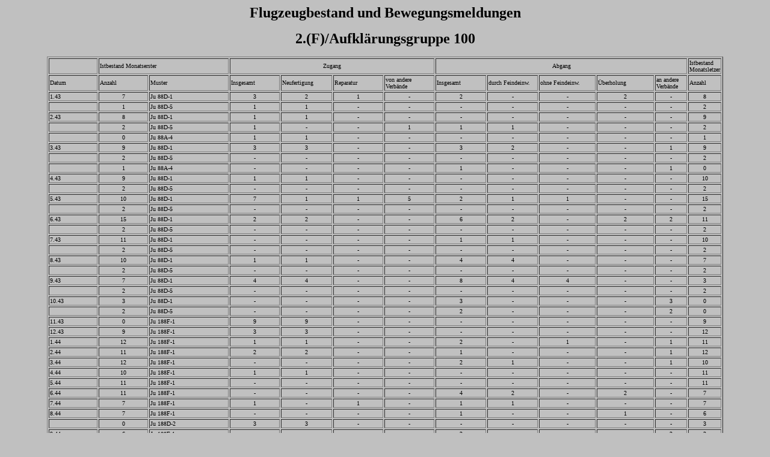

--- FILE ---
content_type: text/html
request_url: https://www.ww2.dk/oob/bestand/aufkl/b2ag100.html
body_size: 1467
content:
<!DOCTYPE HTML PUBLIC "-//W3C//DTD HTML 3.2//EN">
<HTML>
<HEAD>
   <meta name="Author" content="Michael Holm">
   <meta name="Description" content="Flugzeugbestand und Bewegungsmeldungen, 2./100">
   <meta name="GENERATOR" content="Microsoft FrontPage 4.0">
   <meta name="KeyWords" content="Flugzeugbestand und Bewegungsmeldungen, 2./100">
   <meta name="ProgId" content="FrontPage.Editor.Document">
   <TITLE>Flugzeugbestand und Bewegungsmeldungen, 2./100</TITLE>
</HEAD>
<BODY TEXT="#000000" BGCOLOR="#C0C0C0" LINK="#0000EE" VLINK="#551A8B" ALINK="#FF0000">

<CENTER><P><b><font size="5">Flugzeugbestand und Bewegungsmeldungen</font></b></P><P><b><font size="5">2.(F)/Aufkl�rungsgruppe
100</font></b></P>
<div align="center">
  <table border="1" width="89%">
    <tr>
      <td width="8%">&nbsp;</td>
      <td width="13%" colspan="2"><font size="1">Istbestand Monatserster</font></td>
      <td width="8%" colspan="4">
        <p align="center"><font size="1">Zugang</font></td>
      <td width="8%" colspan="5">
        <p align="center"><font size="1">Abgang</font></td>
      <td width="8%"><font size="1">Istbestand Monatsletzer</font></td>
    </tr>
    <tr>
      <td width="8%"><font size="1">Datum</font></td>
      <td width="8%"><font size="1">Anzahl</font></td>
      <td width="13%"><font size="1">Muster</font></td>
      <td width="8%"><font size="1">Insgesamt</font></td>
      <td width="8%"><font size="1">Neufertigung</font></td>
      <td width="8%"><font size="1">Reparatur</font></td>
      <td width="8%"><font size="1">von andere Verb�nde</font></td>
      <td width="8%"><font size="1">Insgesamt</font></td>
      <td width="8%"><font size="1">durch Feindeinw.</font></td>
      <td width="9%"><font size="1">ohne Feindeinw.</font></td>
      <td width="9%"><font size="1">�berholung</font></td>
      <td width="9%"><font size="1">an andere Verb�nde</font></td>
      <td width="9%"><font size="1">Anzahl</font></td>
    </tr>
    <tr>
      <td width="8%"><font size="1">1.43</font></td>
      <td width="8%" align="center"><font size="1">7</font></td>
      <td width="13%"><font size="1">Ju 88D-1</font></td>
      <td width="8%" align="center"><font size="1">3</font></td>
      <td width="8%" align="center"><font size="1">2</font></td>
      <td width="8%" align="center"><font size="1">1</font></td>
      <td width="8%" align="center"><font size="1">-</font></td>
      <td width="8%" align="center"><font size="1">2</font></td>
      <td width="8%" align="center"><font size="1">-</font></td>
      <td width="9%" align="center"><font size="1">-</font></td>
      <td width="9%" align="center"><font size="1">2</font></td>
      <td width="9%" align="center"><font size="1">-</font></td>
      <td width="9%" align="center"><font size="1">8</font></td>
    </tr>
    <tr>
      <td width="8%"><font size="1">&nbsp;</font></td>
      <td width="8%" align="center"><font size="1">1</font></td>
      <td width="13%"><font size="1">Ju 88D-5</font></td>
      <td width="8%" align="center"><font size="1">1</font></td>
      <td width="8%" align="center"><font size="1">1</font></td>
      <td width="8%" align="center"><font size="1">-</font></td>
      <td width="8%" align="center"><font size="1">-</font></td>
      <td width="8%" align="center"><font size="1">-</font></td>
      <td width="8%" align="center"><font size="1">-</font></td>
      <td width="9%" align="center"><font size="1">-</font></td>
      <td width="9%" align="center"><font size="1">-</font></td>
      <td width="9%" align="center"><font size="1">-</font></td>
      <td width="9%" align="center"><font size="1">2</font></td>
    </tr>
    <tr>
      <td width="8%"><font size="1">2.43</font></td>
      <td width="8%" align="center"><font size="1">8</font></td>
      <td width="13%"><font size="1">Ju 88D-1</font></td>
      <td width="8%" align="center"><font size="1">1</font></td>
      <td width="8%" align="center"><font size="1">1</font></td>
      <td width="8%" align="center"><font size="1">-</font></td>
      <td width="8%" align="center"><font size="1">-</font></td>
      <td width="8%" align="center"><font size="1">-</font></td>
      <td width="8%" align="center"><font size="1">-</font></td>
      <td width="9%" align="center"><font size="1">-</font></td>
      <td width="9%" align="center"><font size="1">-</font></td>
      <td width="9%" align="center"><font size="1">-</font></td>
      <td width="9%" align="center"><font size="1">9</font></td>
    </tr>
    <tr>
      <td width="8%"><font size="1">&nbsp;</font></td>
      <td width="8%" align="center"><font size="1">2</font></td>
      <td width="13%"><font size="1">Ju 88D-5</font></td>
      <td width="8%" align="center"><font size="1">1</font></td>
      <td width="8%" align="center"><font size="1">-</font></td>
      <td width="8%" align="center"><font size="1">-</font></td>
      <td width="8%" align="center"><font size="1">1</font></td>
      <td width="8%" align="center"><font size="1">1</font></td>
      <td width="8%" align="center"><font size="1">1</font></td>
      <td width="9%" align="center"><font size="1">-</font></td>
      <td width="9%" align="center"><font size="1">-</font></td>
      <td width="9%" align="center"><font size="1">-</font></td>
      <td width="9%" align="center"><font size="1">2</font></td>
    </tr>
    <tr>
      <td width="8%"><font size="1">&nbsp;</font></td>
      <td width="8%" align="center"><font size="1">0</font></td>
      <td width="13%"><font size="1">Ju 88A-4</font></td>
      <td width="8%" align="center"><font size="1">1</font></td>
      <td width="8%" align="center"><font size="1">1</font></td>
      <td width="8%" align="center"><font size="1">-</font></td>
      <td width="8%" align="center"><font size="1">-</font></td>
      <td width="8%" align="center"><font size="1">-</font></td>
      <td width="8%" align="center"><font size="1">-</font></td>
      <td width="9%" align="center"><font size="1">-</font></td>
      <td width="9%" align="center"><font size="1">-</font></td>
      <td width="9%" align="center"><font size="1">-</font></td>
      <td width="9%" align="center"><font size="1">1</font></td>
    </tr>
    <tr>
      <td width="8%"><font size="1">3.43</font></td>
      <td width="8%" align="center"><font size="1">9</font></td>
      <td width="13%"><font size="1">Ju 88D-1</font></td>
      <td width="8%" align="center"><font size="1">3</font></td>
      <td width="8%" align="center"><font size="1">3</font></td>
      <td width="8%" align="center"><font size="1">-</font></td>
      <td width="8%" align="center"><font size="1">-</font></td>
      <td width="8%" align="center"><font size="1">3</font></td>
      <td width="8%" align="center"><font size="1">2</font></td>
      <td width="9%" align="center"><font size="1">-</font></td>
      <td width="9%" align="center"><font size="1">-</font></td>
      <td width="9%" align="center"><font size="1">1</font></td>
      <td width="9%" align="center"><font size="1">9</font></td>
    </tr>
    <tr>
      <td width="8%"><font size="1">&nbsp;</font></td>
      <td width="8%" align="center"><font size="1">2</font></td>
      <td width="13%"><font size="1">Ju 88D-5</font></td>
      <td width="8%" align="center"><font size="1">-</font></td>
      <td width="8%" align="center"><font size="1">-</font></td>
      <td width="8%" align="center"><font size="1">-</font></td>
      <td width="8%" align="center"><font size="1">-</font></td>
      <td width="8%" align="center"><font size="1">-</font></td>
      <td width="8%" align="center"><font size="1">-</font></td>
      <td width="9%" align="center"><font size="1">-</font></td>
      <td width="9%" align="center"><font size="1">-</font></td>
      <td width="9%" align="center"><font size="1">-</font></td>
      <td width="9%" align="center"><font size="1">2</font></td>
    </tr>
    <tr>
      <td width="8%"><font size="1">&nbsp;</font></td>
      <td width="8%" align="center"><font size="1">1</font></td>
      <td width="13%"><font size="1">Ju 88A-4</font></td>
      <td width="8%" align="center"><font size="1">-</font></td>
      <td width="8%" align="center"><font size="1">-</font></td>
      <td width="8%" align="center"><font size="1">-</font></td>
      <td width="8%" align="center"><font size="1">-</font></td>
      <td width="8%" align="center"><font size="1">1</font></td>
      <td width="8%" align="center"><font size="1">-</font></td>
      <td width="9%" align="center"><font size="1">-</font></td>
      <td width="9%" align="center"><font size="1">-</font></td>
      <td width="9%" align="center"><font size="1">1</font></td>
      <td width="9%" align="center"><font size="1">0</font></td>
    </tr>
    <tr>
      <td width="8%"><font size="1">4.43</font></td>
      <td width="8%" align="center"><font size="1">9</font></td>
      <td width="13%"><font size="1">Ju 88D-1</font></td>
      <td width="8%" align="center"><font size="1">1</font></td>
      <td width="8%" align="center"><font size="1">1</font></td>
      <td width="8%" align="center"><font size="1">-</font></td>
      <td width="8%" align="center"><font size="1">-</font></td>
      <td width="8%" align="center"><font size="1">-</font></td>
      <td width="8%" align="center"><font size="1">-</font></td>
      <td width="9%" align="center"><font size="1">-</font></td>
      <td width="9%" align="center"><font size="1">-</font></td>
      <td width="9%" align="center"><font size="1">-</font></td>
      <td width="9%" align="center"><font size="1">10</font></td>
    </tr>
    <tr>
      <td width="8%"><font size="1">&nbsp;</font></td>
      <td width="8%" align="center"><font size="1">2</font></td>
      <td width="13%"><font size="1">Ju 88D-5</font></td>
      <td width="8%" align="center"><font size="1">-</font></td>
      <td width="8%" align="center"><font size="1">-</font></td>
      <td width="8%" align="center"><font size="1">-</font></td>
      <td width="8%" align="center"><font size="1">-</font></td>
      <td width="8%" align="center"><font size="1">-</font></td>
      <td width="8%" align="center"><font size="1">-</font></td>
      <td width="9%" align="center"><font size="1">-</font></td>
      <td width="9%" align="center"><font size="1">-</font></td>
      <td width="9%" align="center"><font size="1">-</font></td>
      <td width="9%" align="center"><font size="1">2</font></td>
    </tr>
    <tr>
      <td width="8%"><font size="1">5.43</font></td>
      <td width="8%" align="center"><font size="1">10</font></td>
      <td width="13%"><font size="1">Ju 88D-1</font></td>
      <td width="8%" align="center"><font size="1">7</font></td>
      <td width="8%" align="center"><font size="1">1</font></td>
      <td width="8%" align="center"><font size="1">1</font></td>
      <td width="8%" align="center"><font size="1">5</font></td>
      <td width="8%" align="center"><font size="1">2</font></td>
      <td width="8%" align="center"><font size="1">1</font></td>
      <td width="9%" align="center"><font size="1">1</font></td>
      <td width="9%" align="center"><font size="1">-</font></td>
      <td width="9%" align="center"><font size="1">-</font></td>
      <td width="9%" align="center"><font size="1">15</font></td>
    </tr>
    <tr>
      <td width="8%"><font size="1">&nbsp;</font></td>
      <td width="8%" align="center"><font size="1">2</font></td>
      <td width="13%"><font size="1">Ju 88D-5</font></td>
      <td width="8%" align="center"><font size="1">-</font></td>
      <td width="8%" align="center"><font size="1">-</font></td>
      <td width="8%" align="center"><font size="1">-</font></td>
      <td width="8%" align="center"><font size="1">-</font></td>
      <td width="8%" align="center"><font size="1">-</font></td>
      <td width="8%" align="center"><font size="1">-</font></td>
      <td width="9%" align="center"><font size="1">-</font></td>
      <td width="9%" align="center"><font size="1">-</font></td>
      <td width="9%" align="center"><font size="1">-</font></td>
      <td width="9%" align="center"><font size="1">2</font></td>
    </tr>
    <tr>
      <td width="8%"><font size="1">6.43</font></td>
      <td width="8%" align="center"><font size="1">15</font></td>
      <td width="13%"><font size="1">Ju 88D-1</font></td>
      <td width="8%" align="center"><font size="1">2</font></td>
      <td width="8%" align="center"><font size="1">2</font></td>
      <td width="8%" align="center"><font size="1">-</font></td>
      <td width="8%" align="center"><font size="1">-</font></td>
      <td width="8%" align="center"><font size="1">6</font></td>
      <td width="8%" align="center"><font size="1">2</font></td>
      <td width="9%" align="center"><font size="1">-</font></td>
      <td width="9%" align="center"><font size="1">2</font></td>
      <td width="9%" align="center"><font size="1">2</font></td>
      <td width="9%" align="center"><font size="1">11</font></td>
    </tr>
    <tr>
      <td width="8%"><font size="1">&nbsp;</font></td>
      <td width="8%" align="center"><font size="1">2</font></td>
      <td width="13%"><font size="1">Ju 88D-5</font></td>
      <td width="8%" align="center"><font size="1">-</font></td>
      <td width="8%" align="center"><font size="1">-</font></td>
      <td width="8%" align="center"><font size="1">-</font></td>
      <td width="8%" align="center"><font size="1">-</font></td>
      <td width="8%" align="center"><font size="1">-</font></td>
      <td width="8%" align="center"><font size="1">-</font></td>
      <td width="9%" align="center"><font size="1">-</font></td>
      <td width="9%" align="center"><font size="1">-</font></td>
      <td width="9%" align="center"><font size="1">-</font></td>
      <td width="9%" align="center"><font size="1">2</font></td>
    </tr>
    <tr>
      <td width="8%"><font size="1">7.43</font></td>
      <td width="8%" align="center"><font size="1">11</font></td>
      <td width="13%"><font size="1">Ju 88D-1</font></td>
      <td width="8%" align="center"><font size="1">-</font></td>
      <td width="8%" align="center"><font size="1">-</font></td>
      <td width="8%" align="center"><font size="1">-</font></td>
      <td width="8%" align="center"><font size="1">-</font></td>
      <td width="8%" align="center"><font size="1">1</font></td>
      <td width="8%" align="center"><font size="1">1</font></td>
      <td width="9%" align="center"><font size="1">-</font></td>
      <td width="9%" align="center"><font size="1">-</font></td>
      <td width="9%" align="center"><font size="1">-</font></td>
      <td width="9%" align="center"><font size="1">10</font></td>
    </tr>
    <tr>
      <td width="8%"><font size="1">&nbsp;</font></td>
      <td width="8%" align="center"><font size="1">2</font></td>
      <td width="13%"><font size="1">Ju 88D-5</font></td>
      <td width="8%" align="center"><font size="1">-</font></td>
      <td width="8%" align="center"><font size="1">-</font></td>
      <td width="8%" align="center"><font size="1">-</font></td>
      <td width="8%" align="center"><font size="1">-</font></td>
      <td width="8%" align="center"><font size="1">-</font></td>
      <td width="8%" align="center"><font size="1">-</font></td>
      <td width="9%" align="center"><font size="1">-</font></td>
      <td width="9%" align="center"><font size="1">-</font></td>
      <td width="9%" align="center"><font size="1">-</font></td>
      <td width="9%" align="center"><font size="1">2</font></td>
    </tr>
    <tr>
      <td width="8%"><font size="1">8.43</font></td>
      <td width="8%" align="center"><font size="1">10</font></td>
      <td width="13%"><font size="1">Ju 88D-1</font></td>
      <td width="8%" align="center"><font size="1">1</font></td>
      <td width="8%" align="center"><font size="1">1</font></td>
      <td width="8%" align="center"><font size="1">-</font></td>
      <td width="8%" align="center"><font size="1">-</font></td>
      <td width="8%" align="center"><font size="1">4</font></td>
      <td width="8%" align="center"><font size="1">4</font></td>
      <td width="9%" align="center"><font size="1">-</font></td>
      <td width="9%" align="center"><font size="1">-</font></td>
      <td width="9%" align="center"><font size="1">-</font></td>
      <td width="9%" align="center"><font size="1">7</font></td>
    </tr>
    <tr>
      <td width="8%"><font size="1">&nbsp;</font></td>
      <td width="8%" align="center"><font size="1">2</font></td>
      <td width="13%"><font size="1">Ju 88D-5</font></td>
      <td width="8%" align="center"><font size="1">-</font></td>
      <td width="8%" align="center"><font size="1">-</font></td>
      <td width="8%" align="center"><font size="1">-</font></td>
      <td width="8%" align="center"><font size="1">-</font></td>
      <td width="8%" align="center"><font size="1">-</font></td>
      <td width="8%" align="center"><font size="1">-</font></td>
      <td width="9%" align="center"><font size="1">-</font></td>
      <td width="9%" align="center"><font size="1">-</font></td>
      <td width="9%" align="center"><font size="1">-</font></td>
      <td width="9%" align="center"><font size="1">2</font></td>
    </tr>
    <tr>
      <td width="8%"><font size="1">9.43</font></td>
      <td width="8%" align="center"><font size="1">7</font></td>
      <td width="13%"><font size="1">Ju 88D-1</font></td>
      <td width="8%" align="center"><font size="1">4</font></td>
      <td width="8%" align="center"><font size="1">4</font></td>
      <td width="8%" align="center"><font size="1">-</font></td>
      <td width="8%" align="center"><font size="1">-</font></td>
      <td width="8%" align="center"><font size="1">8</font></td>
      <td width="8%" align="center"><font size="1">4</font></td>
      <td width="9%" align="center"><font size="1">4</font></td>
      <td width="9%" align="center"><font size="1">-</font></td>
      <td width="9%" align="center"><font size="1">-</font></td>
      <td width="9%" align="center"><font size="1">3</font></td>
    </tr>
    <tr>
      <td width="8%"><font size="1">&nbsp;</font></td>
      <td width="8%" align="center"><font size="1">2</font></td>
      <td width="13%"><font size="1">Ju 88D-5</font></td>
      <td width="8%" align="center"><font size="1">-</font></td>
      <td width="8%" align="center"><font size="1">-</font></td>
      <td width="8%" align="center"><font size="1">-</font></td>
      <td width="8%" align="center"><font size="1">-</font></td>
      <td width="8%" align="center"><font size="1">-</font></td>
      <td width="8%" align="center"><font size="1">-</font></td>
      <td width="9%" align="center"><font size="1">-</font></td>
      <td width="9%" align="center"><font size="1">-</font></td>
      <td width="9%" align="center"><font size="1">-</font></td>
      <td width="9%" align="center"><font size="1">2</font></td>
    </tr>
    <tr>
      <td width="8%"><font size="1">10.43</font></td>
      <td width="8%" align="center"><font size="1">3</font></td>
      <td width="13%"><font size="1">Ju 88D-1</font></td>
      <td width="8%" align="center"><font size="1">-</font></td>
      <td width="8%" align="center"><font size="1">-</font></td>
      <td width="8%" align="center"><font size="1">-</font></td>
      <td width="8%" align="center"><font size="1">-</font></td>
      <td width="8%" align="center"><font size="1">3</font></td>
      <td width="8%" align="center"><font size="1">-</font></td>
      <td width="9%" align="center"><font size="1">-</font></td>
      <td width="9%" align="center"><font size="1">-</font></td>
      <td width="9%" align="center"><font size="1">3</font></td>
      <td width="9%" align="center"><font size="1">0</font></td>
    </tr>
    <tr>
      <td width="8%"><font size="1">&nbsp;</font></td>
      <td width="8%" align="center"><font size="1">2</font></td>
      <td width="13%"><font size="1">Ju 88D-5</font></td>
      <td width="8%" align="center"><font size="1">-</font></td>
      <td width="8%" align="center"><font size="1">-</font></td>
      <td width="8%" align="center"><font size="1">-</font></td>
      <td width="8%" align="center"><font size="1">-</font></td>
      <td width="8%" align="center"><font size="1">2</font></td>
      <td width="8%" align="center"><font size="1">-</font></td>
      <td width="9%" align="center"><font size="1">-</font></td>
      <td width="9%" align="center"><font size="1">-</font></td>
      <td width="9%" align="center"><font size="1">2</font></td>
      <td width="9%" align="center"><font size="1">0</font></td>
    </tr>
    <tr>
      <td width="8%"><font size="1">11.43</font></td>
      <td width="8%" align="center"><font size="1">0</font></td>
      <td width="13%"><font size="1">Ju 188F-1</font></td>
      <td width="8%" align="center"><font size="1">9</font></td>
      <td width="8%" align="center"><font size="1">9</font></td>
      <td width="8%" align="center"><font size="1">-</font></td>
      <td width="8%" align="center"><font size="1">-</font></td>
      <td width="8%" align="center"><font size="1">-</font></td>
      <td width="8%" align="center"><font size="1">-</font></td>
      <td width="9%" align="center"><font size="1">-</font></td>
      <td width="9%" align="center"><font size="1">-</font></td>
      <td width="9%" align="center"><font size="1">-</font></td>
      <td width="9%" align="center"><font size="1">9</font></td>
    </tr>
    <tr>
      <td width="8%"><font size="1">12.43</font></td>
      <td width="8%" align="center"><font size="1">9</font></td>
      <td width="13%"><font size="1">Ju 188F-1</font></td>
      <td width="8%" align="center"><font size="1">3</font></td>
      <td width="8%" align="center"><font size="1">3</font></td>
      <td width="8%" align="center"><font size="1">-</font></td>
      <td width="8%" align="center"><font size="1">-</font></td>
      <td width="8%" align="center"><font size="1">-</font></td>
      <td width="8%" align="center"><font size="1">-</font></td>
      <td width="9%" align="center"><font size="1">-</font></td>
      <td width="9%" align="center"><font size="1">-</font></td>
      <td width="9%" align="center"><font size="1">-</font></td>
      <td width="9%" align="center"><font size="1">12</font></td>
    </tr>
    <tr>
      <td width="8%"><font size="1">1.44</font></td>
      <td width="8%" align="center"><font size="1">12</font></td>
      <td width="13%"><font size="1">Ju 188F-1</font></td>
      <td width="8%" align="center"><font size="1">1</font></td>
      <td width="8%" align="center"><font size="1">1</font></td>
      <td width="8%" align="center"><font size="1">-</font></td>
      <td width="8%" align="center"><font size="1">-</font></td>
      <td width="8%" align="center"><font size="1">2</font></td>
      <td width="8%" align="center"><font size="1">-</font></td>
      <td width="9%" align="center"><font size="1">1</font></td>
      <td width="9%" align="center"><font size="1">-</font></td>
      <td width="9%" align="center"><font size="1">1</font></td>
      <td width="9%" align="center"><font size="1">11</font></td>
    </tr>
    <tr>
      <td width="8%"><font size="1">2.44</font></td>
      <td width="8%" align="center"><font size="1">11</font></td>
      <td width="13%"><font size="1">Ju 188F-1</font></td>
      <td width="8%" align="center"><font size="1">2</font></td>
      <td width="8%" align="center"><font size="1">2</font></td>
      <td width="8%" align="center"><font size="1">-</font></td>
      <td width="8%" align="center"><font size="1">-</font></td>
      <td width="8%" align="center"><font size="1">1</font></td>
      <td width="8%" align="center"><font size="1">-</font></td>
      <td width="9%" align="center"><font size="1">-</font></td>
      <td width="9%" align="center"><font size="1">-</font></td>
      <td width="9%" align="center"><font size="1">1</font></td>
      <td width="9%" align="center"><font size="1">12</font></td>
    </tr>
    <tr>
      <td width="8%"><font size="1">3.44</font></td>
      <td width="8%" align="center"><font size="1">12</font></td>
      <td width="13%"><font size="1">Ju 188F-1</font></td>
      <td width="8%" align="center"><font size="1">-</font></td>
      <td width="8%" align="center"><font size="1">-</font></td>
      <td width="8%" align="center"><font size="1">-</font></td>
      <td width="8%" align="center"><font size="1">-</font></td>
      <td width="8%" align="center"><font size="1">2</font></td>
      <td width="8%" align="center"><font size="1">1</font></td>
      <td width="9%" align="center"><font size="1">-</font></td>
      <td width="9%" align="center"><font size="1">-</font></td>
      <td width="9%" align="center"><font size="1">1</font></td>
      <td width="9%" align="center"><font size="1">10</font></td>
    </tr>
    <tr>
      <td width="8%"><font size="1">4.44</font></td>
      <td width="8%" align="center"><font size="1">10</font></td>
      <td width="13%"><font size="1">Ju 188F-1</font></td>
      <td width="8%" align="center"><font size="1">1</font></td>
      <td width="8%" align="center"><font size="1">1</font></td>
      <td width="8%" align="center"><font size="1">-</font></td>
      <td width="8%" align="center"><font size="1">-</font></td>
      <td width="8%" align="center"><font size="1">-</font></td>
      <td width="8%" align="center"><font size="1">-</font></td>
      <td width="9%" align="center"><font size="1">-</font></td>
      <td width="9%" align="center"><font size="1">-</font></td>
      <td width="9%" align="center"><font size="1">-</font></td>
      <td width="9%" align="center"><font size="1">11</font></td>
    </tr>
    <tr>
      <td width="8%"><font size="1">5.44</font></td>
      <td width="8%" align="center"><font size="1">11</font></td>
      <td width="13%"><font size="1">Ju 188F-1</font></td>
      <td width="8%" align="center"><font size="1">-</font></td>
      <td width="8%" align="center"><font size="1">-</font></td>
      <td width="8%" align="center"><font size="1">-</font></td>
      <td width="8%" align="center"><font size="1">-</font></td>
      <td width="8%" align="center"><font size="1">-</font></td>
      <td width="8%" align="center"><font size="1">-</font></td>
      <td width="9%" align="center"><font size="1">-</font></td>
      <td width="9%" align="center"><font size="1">-</font></td>
      <td width="9%" align="center"><font size="1">-</font></td>
      <td width="9%" align="center"><font size="1">11</font></td>
    </tr>
    <tr>
      <td width="8%"><font size="1">6.44</font></td>
      <td width="8%" align="center"><font size="1">11</font></td>
      <td width="13%"><font size="1">Ju 188F-1</font></td>
      <td width="8%" align="center"><font size="1">-</font></td>
      <td width="8%" align="center"><font size="1">-</font></td>
      <td width="8%" align="center"><font size="1">-</font></td>
      <td width="8%" align="center"><font size="1">-</font></td>
      <td width="8%" align="center"><font size="1">4</font></td>
      <td width="8%" align="center"><font size="1">2</font></td>
      <td width="9%" align="center"><font size="1">-</font></td>
      <td width="9%" align="center"><font size="1">2</font></td>
      <td width="9%" align="center"><font size="1">-</font></td>
      <td width="9%" align="center"><font size="1">7</font></td>
    </tr>
    <tr>
      <td width="8%"><font size="1">7.44</font></td>
      <td width="8%" align="center"><font size="1">7</font></td>
      <td width="13%"><font size="1">Ju 188F-1</font></td>
      <td width="8%" align="center"><font size="1">1</font></td>
      <td width="8%" align="center"><font size="1">-</font></td>
      <td width="8%" align="center"><font size="1">1</font></td>
      <td width="8%" align="center"><font size="1">-</font></td>
      <td width="8%" align="center"><font size="1">1</font></td>
      <td width="8%" align="center"><font size="1">1</font></td>
      <td width="9%" align="center"><font size="1">-</font></td>
      <td width="9%" align="center"><font size="1">-</font></td>
      <td width="9%" align="center"><font size="1">-</font></td>
      <td width="9%" align="center"><font size="1">7</font></td>
    </tr>
    <tr>
      <td width="8%"><font size="1">8.44</font></td>
      <td width="8%" align="center"><font size="1">7</font></td>
      <td width="13%"><font size="1">Ju 188F-1</font></td>
      <td width="8%" align="center"><font size="1">-</font></td>
      <td width="8%" align="center"><font size="1">-</font></td>
      <td width="8%" align="center"><font size="1">-</font></td>
      <td width="8%" align="center"><font size="1">-</font></td>
      <td width="8%" align="center"><font size="1">1</font></td>
      <td width="8%" align="center"><font size="1">-</font></td>
      <td width="9%" align="center"><font size="1">-</font></td>
      <td width="9%" align="center"><font size="1">1</font></td>
      <td width="9%" align="center"><font size="1">-</font></td>
      <td width="9%" align="center"><font size="1">6</font></td>
    </tr>
    <tr>
      <td width="8%"><font size="1">&nbsp;</font></td>
      <td width="8%" align="center"><font size="1">0</font></td>
      <td width="13%"><font size="1">Ju 188D-2</font></td>
      <td width="8%" align="center"><font size="1">3</font></td>
      <td width="8%" align="center"><font size="1">3</font></td>
      <td width="8%" align="center"><font size="1">-</font></td>
      <td width="8%" align="center"><font size="1">-</font></td>
      <td width="8%" align="center"><font size="1">-</font></td>
      <td width="8%" align="center"><font size="1">-</font></td>
      <td width="9%" align="center"><font size="1">-</font></td>
      <td width="9%" align="center"><font size="1">-</font></td>
      <td width="9%" align="center"><font size="1">-</font></td>
      <td width="9%" align="center"><font size="1">3</font></td>
    </tr>
    <tr>
      <td width="8%"><font size="1">9.44</font></td>
      <td width="8%" align="center"><font size="1">6</font></td>
      <td width="13%"><font size="1">Ju 188F-1</font></td>
      <td width="8%" align="center"><font size="1">-</font></td>
      <td width="8%" align="center"><font size="1">-</font></td>
      <td width="8%" align="center"><font size="1">-</font></td>
      <td width="8%" align="center"><font size="1">-</font></td>
      <td width="8%" align="center"><font size="1">3</font></td>
      <td width="8%" align="center"><font size="1">-</font></td>
      <td width="9%" align="center"><font size="1">-</font></td>
      <td width="9%" align="center"><font size="1">-</font></td>
      <td width="9%" align="center"><font size="1">3</font></td>
      <td width="9%" align="center"><font size="1">3</font></td>
    </tr>
    <tr>
      <td width="8%"><font size="1">&nbsp;</font></td>
      <td width="8%" align="center"><font size="1">3</font></td>
      <td width="13%"><font size="1">Ju 188D-2</font></td>
      <td width="8%" align="center"><font size="1">3</font></td>
      <td width="8%" align="center"><font size="1">1</font></td>
      <td width="8%" align="center"><font size="1">-</font></td>
      <td width="8%" align="center"><font size="1">2</font></td>
      <td width="8%" align="center"><font size="1">1</font></td>
      <td width="8%" align="center"><font size="1">-</font></td>
      <td width="9%" align="center"><font size="1">-</font></td>
      <td width="9%" align="center"><font size="1">1</font></td>
      <td width="9%" align="center"><font size="1">-</font></td>
      <td width="9%" align="center"><font size="1">5</font></td>
    </tr>
    <tr>
      <td width="8%"><font size="1">10.44</font></td>
      <td width="8%" align="center"><font size="1">5</font></td>
      <td width="13%"><font size="1">Ju 188D-2</font></td>
      <td width="8%" align="center"><font size="1">2</font></td>
      <td width="8%" align="center"><font size="1">1</font></td>
      <td width="8%" align="center"><font size="1">-</font></td>
      <td width="8%" align="center"><font size="1">1</font></td>
      <td width="8%" align="center"><font size="1">1</font></td>
      <td width="8%" align="center"><font size="1">-</font></td>
      <td width="9%" align="center"><font size="1">-</font></td>
      <td width="9%" align="center"><font size="1">-</font></td>
      <td width="9%" align="center"><font size="1">1</font></td>
      <td width="9%" align="center"><font size="1">6</font></td>
    </tr>
    <tr>
      <td width="8%"><font size="1">&nbsp;</font></td>
      <td width="8%" align="center"><font size="1">3</font></td>
      <td width="13%"><font size="1">Ju 188F-1</font></td>
      <td width="8%" align="center"><font size="1">-</font></td>
      <td width="8%" align="center"><font size="1">-</font></td>
      <td width="8%" align="center"><font size="1">-</font></td>
      <td width="8%" align="center"><font size="1">-</font></td>
      <td width="8%" align="center"><font size="1">2</font></td>
      <td width="8%" align="center"><font size="1">-</font></td>
      <td width="9%" align="center"><font size="1">-</font></td>
      <td width="9%" align="center"><font size="1">-</font></td>
      <td width="9%" align="center"><font size="1">2</font></td>
      <td width="9%" align="center"><font size="1">1</font></td>
    </tr>
    <tr>
      <td width="8%"><font size="1">11.44</font></td>
      <td width="8%" align="center"><font size="1">6</font></td>
      <td width="13%"><font size="1">Ju 188D-2</font></td>
      <td width="8%" align="center"><font size="1">1</font></td>
      <td width="8%" align="center"><font size="1">-</font></td>
      <td width="8%" align="center"><font size="1">-</font></td>
      <td width="8%" align="center"><font size="1">1</font></td>
      <td width="8%" align="center"><font size="1">-</font></td>
      <td width="8%" align="center"><font size="1">-</font></td>
      <td width="9%" align="center"><font size="1">-</font></td>
      <td width="9%" align="center"><font size="1">-</font></td>
      <td width="9%" align="center"><font size="1">-</font></td>
      <td width="9%" align="center"><font size="1">7</font></td>
    </tr>
    <tr>
      <td width="8%"><font size="1">&nbsp;</font></td>
      <td width="8%" align="center"><font size="1">1</font></td>
      <td width="13%"><font size="1">Ju 188F-1</font></td>
      <td width="8%" align="center"><font size="1">-</font></td>
      <td width="8%" align="center"><font size="1">-</font></td>
      <td width="8%" align="center"><font size="1">-</font></td>
      <td width="8%" align="center"><font size="1">-</font></td>
      <td width="8%" align="center"><font size="1">-</font></td>
      <td width="8%" align="center"><font size="1">-</font></td>
      <td width="9%" align="center"><font size="1">-</font></td>
      <td width="9%" align="center"><font size="1">-</font></td>
      <td width="9%" align="center"><font size="1">-</font></td>
      <td width="9%" align="center"><font size="1">1</font></td>
    </tr>
    <tr>
      <td width="8%"><font size="1">12.44</font></td>
      <td width="8%" align="center"><font size="1">7</font></td>
      <td width="13%"><font size="1">Ju 188D-2</font></td>
      <td width="8%" align="center"><font size="1">1</font></td>
      <td width="8%" align="center"><font size="1">1</font></td>
      <td width="8%" align="center"><font size="1">-</font></td>
      <td width="8%" align="center"><font size="1">-</font></td>
      <td width="8%" align="center"><font size="1">1</font></td>
      <td width="8%" align="center"><font size="1">1</font></td>
      <td width="9%" align="center"><font size="1">-</font></td>
      <td width="9%" align="center"><font size="1">-</font></td>
      <td width="9%" align="center"><font size="1">-</font></td>
      <td width="9%" align="center"><font size="1">7</font></td>
    </tr>
    <tr>
      <td width="8%"><font size="1">&nbsp;</font></td>
      <td width="8%" align="center"><font size="1">1</font></td>
      <td width="13%"><font size="1">Ju 188F-1</font></td>
      <td width="8%" align="center"><font size="1">-</font></td>
      <td width="8%" align="center"><font size="1">-</font></td>
      <td width="8%" align="center"><font size="1">-</font></td>
      <td width="8%" align="center"><font size="1">-</font></td>
      <td width="8%" align="center"><font size="1">-</font></td>
      <td width="8%" align="center"><font size="1">-</font></td>
      <td width="9%" align="center"><font size="1">-</font></td>
      <td width="9%" align="center"><font size="1">-</font></td>
      <td width="9%" align="center"><font size="1">-</font></td>
      <td width="9%" align="center"><font size="1">1</font></td>
    </tr>
  </table>
</div>
</CENTER>

<HR WIDTH="100%">
<p><i>� 1997-2000 <a HREF="mailto:michael.h@martin.dk">Michael Holm</a></i></p>

</BODY>
</HTML>
